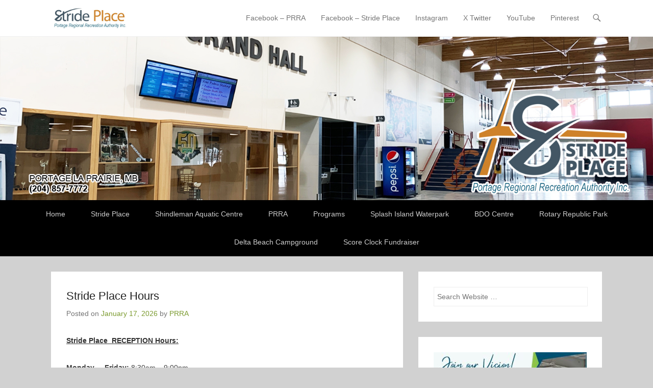

--- FILE ---
content_type: text/html; charset=UTF-8
request_url: https://www.strideplace.ca/hours/
body_size: 13477
content:
<!DOCTYPE html>
<!--[if IE 6]><html id="ie6" lang="en-US">
<![endif]-->
<!--[if IE 7]><html id="ie7" lang="en-US">
<![endif]-->
<!--[if IE 8]><html id="ie8" lang="en-US">
<![endif]-->
<!--[if !(IE 6) | !(IE 7) | !(IE 8)  ]><!--><html lang="en-US">
<!--<![endif]--><head><script data-no-optimize="1">var litespeed_docref=sessionStorage.getItem("litespeed_docref");litespeed_docref&&(Object.defineProperty(document,"referrer",{get:function(){return litespeed_docref}}),sessionStorage.removeItem("litespeed_docref"));</script> <meta charset="UTF-8" /><link rel="profile" href="http://gmpg.org/xfn/11" /><link rel="pingback" href="https://www.strideplace.ca/xmlrpc.php" /><title>Stride Place Hours &#8211; Stride Place &#8211; PRRA</title><meta name='robots' content='max-image-preview:large' /><style>img:is([sizes="auto" i], [sizes^="auto," i]) { contain-intrinsic-size: 3000px 1500px }</style><meta name="viewport" content="width=device-width, initial-scale=1, minimum-scale=1"><link data-optimized="2" rel="stylesheet" href="https://www.strideplace.ca/wp-content/litespeed/css/5cfda218608a7aaf1494ecbeca877271.css?ver=1797c" /><style id='wp-block-library-theme-inline-css' type='text/css'>.wp-block-audio :where(figcaption){color:#555;font-size:13px;text-align:center}.is-dark-theme .wp-block-audio :where(figcaption){color:#ffffffa6}.wp-block-audio{margin:0 0 1em}.wp-block-code{border:1px solid #ccc;border-radius:4px;font-family:Menlo,Consolas,monaco,monospace;padding:.8em 1em}.wp-block-embed :where(figcaption){color:#555;font-size:13px;text-align:center}.is-dark-theme .wp-block-embed :where(figcaption){color:#ffffffa6}.wp-block-embed{margin:0 0 1em}.blocks-gallery-caption{color:#555;font-size:13px;text-align:center}.is-dark-theme .blocks-gallery-caption{color:#ffffffa6}:root :where(.wp-block-image figcaption){color:#555;font-size:13px;text-align:center}.is-dark-theme :root :where(.wp-block-image figcaption){color:#ffffffa6}.wp-block-image{margin:0 0 1em}.wp-block-pullquote{border-bottom:4px solid;border-top:4px solid;color:currentColor;margin-bottom:1.75em}.wp-block-pullquote cite,.wp-block-pullquote footer,.wp-block-pullquote__citation{color:currentColor;font-size:.8125em;font-style:normal;text-transform:uppercase}.wp-block-quote{border-left:.25em solid;margin:0 0 1.75em;padding-left:1em}.wp-block-quote cite,.wp-block-quote footer{color:currentColor;font-size:.8125em;font-style:normal;position:relative}.wp-block-quote:where(.has-text-align-right){border-left:none;border-right:.25em solid;padding-left:0;padding-right:1em}.wp-block-quote:where(.has-text-align-center){border:none;padding-left:0}.wp-block-quote.is-large,.wp-block-quote.is-style-large,.wp-block-quote:where(.is-style-plain){border:none}.wp-block-search .wp-block-search__label{font-weight:700}.wp-block-search__button{border:1px solid #ccc;padding:.375em .625em}:where(.wp-block-group.has-background){padding:1.25em 2.375em}.wp-block-separator.has-css-opacity{opacity:.4}.wp-block-separator{border:none;border-bottom:2px solid;margin-left:auto;margin-right:auto}.wp-block-separator.has-alpha-channel-opacity{opacity:1}.wp-block-separator:not(.is-style-wide):not(.is-style-dots){width:100px}.wp-block-separator.has-background:not(.is-style-dots){border-bottom:none;height:1px}.wp-block-separator.has-background:not(.is-style-wide):not(.is-style-dots){height:2px}.wp-block-table{margin:0 0 1em}.wp-block-table td,.wp-block-table th{word-break:normal}.wp-block-table :where(figcaption){color:#555;font-size:13px;text-align:center}.is-dark-theme .wp-block-table :where(figcaption){color:#ffffffa6}.wp-block-video :where(figcaption){color:#555;font-size:13px;text-align:center}.is-dark-theme .wp-block-video :where(figcaption){color:#ffffffa6}.wp-block-video{margin:0 0 1em}:root :where(.wp-block-template-part.has-background){margin-bottom:0;margin-top:0;padding:1.25em 2.375em}</style><style id='classic-theme-styles-inline-css' type='text/css'>/*! This file is auto-generated */
.wp-block-button__link{color:#fff;background-color:#32373c;border-radius:9999px;box-shadow:none;text-decoration:none;padding:calc(.667em + 2px) calc(1.333em + 2px);font-size:1.125em}.wp-block-file__button{background:#32373c;color:#fff;text-decoration:none}</style><style id='global-styles-inline-css' type='text/css'>:root{--wp--preset--aspect-ratio--square: 1;--wp--preset--aspect-ratio--4-3: 4/3;--wp--preset--aspect-ratio--3-4: 3/4;--wp--preset--aspect-ratio--3-2: 3/2;--wp--preset--aspect-ratio--2-3: 2/3;--wp--preset--aspect-ratio--16-9: 16/9;--wp--preset--aspect-ratio--9-16: 9/16;--wp--preset--color--black: #111111;--wp--preset--color--cyan-bluish-gray: #abb8c3;--wp--preset--color--white: #ffffff;--wp--preset--color--pale-pink: #f78da7;--wp--preset--color--vivid-red: #cf2e2e;--wp--preset--color--luminous-vivid-orange: #ff6900;--wp--preset--color--luminous-vivid-amber: #fcb900;--wp--preset--color--light-green-cyan: #7bdcb5;--wp--preset--color--vivid-green-cyan: #00d084;--wp--preset--color--pale-cyan-blue: #8ed1fc;--wp--preset--color--vivid-cyan-blue: #0693e3;--wp--preset--color--vivid-purple: #9b51e0;--wp--preset--color--gray: #f4f4f4;--wp--preset--color--yellow: #e5ae4a;--wp--preset--color--blue: #21759b;--wp--preset--color--green: #7c9b30;--wp--preset--gradient--vivid-cyan-blue-to-vivid-purple: linear-gradient(135deg,rgba(6,147,227,1) 0%,rgb(155,81,224) 100%);--wp--preset--gradient--light-green-cyan-to-vivid-green-cyan: linear-gradient(135deg,rgb(122,220,180) 0%,rgb(0,208,130) 100%);--wp--preset--gradient--luminous-vivid-amber-to-luminous-vivid-orange: linear-gradient(135deg,rgba(252,185,0,1) 0%,rgba(255,105,0,1) 100%);--wp--preset--gradient--luminous-vivid-orange-to-vivid-red: linear-gradient(135deg,rgba(255,105,0,1) 0%,rgb(207,46,46) 100%);--wp--preset--gradient--very-light-gray-to-cyan-bluish-gray: linear-gradient(135deg,rgb(238,238,238) 0%,rgb(169,184,195) 100%);--wp--preset--gradient--cool-to-warm-spectrum: linear-gradient(135deg,rgb(74,234,220) 0%,rgb(151,120,209) 20%,rgb(207,42,186) 40%,rgb(238,44,130) 60%,rgb(251,105,98) 80%,rgb(254,248,76) 100%);--wp--preset--gradient--blush-light-purple: linear-gradient(135deg,rgb(255,206,236) 0%,rgb(152,150,240) 100%);--wp--preset--gradient--blush-bordeaux: linear-gradient(135deg,rgb(254,205,165) 0%,rgb(254,45,45) 50%,rgb(107,0,62) 100%);--wp--preset--gradient--luminous-dusk: linear-gradient(135deg,rgb(255,203,112) 0%,rgb(199,81,192) 50%,rgb(65,88,208) 100%);--wp--preset--gradient--pale-ocean: linear-gradient(135deg,rgb(255,245,203) 0%,rgb(182,227,212) 50%,rgb(51,167,181) 100%);--wp--preset--gradient--electric-grass: linear-gradient(135deg,rgb(202,248,128) 0%,rgb(113,206,126) 100%);--wp--preset--gradient--midnight: linear-gradient(135deg,rgb(2,3,129) 0%,rgb(40,116,252) 100%);--wp--preset--font-size--small: 14px;--wp--preset--font-size--medium: 20px;--wp--preset--font-size--large: 48px;--wp--preset--font-size--x-large: 42px;--wp--preset--font-size--normal: 17px;--wp--preset--font-size--huge: 64px;--wp--preset--spacing--20: 0.44rem;--wp--preset--spacing--30: 0.67rem;--wp--preset--spacing--40: 1rem;--wp--preset--spacing--50: 1.5rem;--wp--preset--spacing--60: 2.25rem;--wp--preset--spacing--70: 3.38rem;--wp--preset--spacing--80: 5.06rem;--wp--preset--shadow--natural: 6px 6px 9px rgba(0, 0, 0, 0.2);--wp--preset--shadow--deep: 12px 12px 50px rgba(0, 0, 0, 0.4);--wp--preset--shadow--sharp: 6px 6px 0px rgba(0, 0, 0, 0.2);--wp--preset--shadow--outlined: 6px 6px 0px -3px rgba(255, 255, 255, 1), 6px 6px rgba(0, 0, 0, 1);--wp--preset--shadow--crisp: 6px 6px 0px rgba(0, 0, 0, 1);}:where(.is-layout-flex){gap: 0.5em;}:where(.is-layout-grid){gap: 0.5em;}body .is-layout-flex{display: flex;}.is-layout-flex{flex-wrap: wrap;align-items: center;}.is-layout-flex > :is(*, div){margin: 0;}body .is-layout-grid{display: grid;}.is-layout-grid > :is(*, div){margin: 0;}:where(.wp-block-columns.is-layout-flex){gap: 2em;}:where(.wp-block-columns.is-layout-grid){gap: 2em;}:where(.wp-block-post-template.is-layout-flex){gap: 1.25em;}:where(.wp-block-post-template.is-layout-grid){gap: 1.25em;}.has-black-color{color: var(--wp--preset--color--black) !important;}.has-cyan-bluish-gray-color{color: var(--wp--preset--color--cyan-bluish-gray) !important;}.has-white-color{color: var(--wp--preset--color--white) !important;}.has-pale-pink-color{color: var(--wp--preset--color--pale-pink) !important;}.has-vivid-red-color{color: var(--wp--preset--color--vivid-red) !important;}.has-luminous-vivid-orange-color{color: var(--wp--preset--color--luminous-vivid-orange) !important;}.has-luminous-vivid-amber-color{color: var(--wp--preset--color--luminous-vivid-amber) !important;}.has-light-green-cyan-color{color: var(--wp--preset--color--light-green-cyan) !important;}.has-vivid-green-cyan-color{color: var(--wp--preset--color--vivid-green-cyan) !important;}.has-pale-cyan-blue-color{color: var(--wp--preset--color--pale-cyan-blue) !important;}.has-vivid-cyan-blue-color{color: var(--wp--preset--color--vivid-cyan-blue) !important;}.has-vivid-purple-color{color: var(--wp--preset--color--vivid-purple) !important;}.has-black-background-color{background-color: var(--wp--preset--color--black) !important;}.has-cyan-bluish-gray-background-color{background-color: var(--wp--preset--color--cyan-bluish-gray) !important;}.has-white-background-color{background-color: var(--wp--preset--color--white) !important;}.has-pale-pink-background-color{background-color: var(--wp--preset--color--pale-pink) !important;}.has-vivid-red-background-color{background-color: var(--wp--preset--color--vivid-red) !important;}.has-luminous-vivid-orange-background-color{background-color: var(--wp--preset--color--luminous-vivid-orange) !important;}.has-luminous-vivid-amber-background-color{background-color: var(--wp--preset--color--luminous-vivid-amber) !important;}.has-light-green-cyan-background-color{background-color: var(--wp--preset--color--light-green-cyan) !important;}.has-vivid-green-cyan-background-color{background-color: var(--wp--preset--color--vivid-green-cyan) !important;}.has-pale-cyan-blue-background-color{background-color: var(--wp--preset--color--pale-cyan-blue) !important;}.has-vivid-cyan-blue-background-color{background-color: var(--wp--preset--color--vivid-cyan-blue) !important;}.has-vivid-purple-background-color{background-color: var(--wp--preset--color--vivid-purple) !important;}.has-black-border-color{border-color: var(--wp--preset--color--black) !important;}.has-cyan-bluish-gray-border-color{border-color: var(--wp--preset--color--cyan-bluish-gray) !important;}.has-white-border-color{border-color: var(--wp--preset--color--white) !important;}.has-pale-pink-border-color{border-color: var(--wp--preset--color--pale-pink) !important;}.has-vivid-red-border-color{border-color: var(--wp--preset--color--vivid-red) !important;}.has-luminous-vivid-orange-border-color{border-color: var(--wp--preset--color--luminous-vivid-orange) !important;}.has-luminous-vivid-amber-border-color{border-color: var(--wp--preset--color--luminous-vivid-amber) !important;}.has-light-green-cyan-border-color{border-color: var(--wp--preset--color--light-green-cyan) !important;}.has-vivid-green-cyan-border-color{border-color: var(--wp--preset--color--vivid-green-cyan) !important;}.has-pale-cyan-blue-border-color{border-color: var(--wp--preset--color--pale-cyan-blue) !important;}.has-vivid-cyan-blue-border-color{border-color: var(--wp--preset--color--vivid-cyan-blue) !important;}.has-vivid-purple-border-color{border-color: var(--wp--preset--color--vivid-purple) !important;}.has-vivid-cyan-blue-to-vivid-purple-gradient-background{background: var(--wp--preset--gradient--vivid-cyan-blue-to-vivid-purple) !important;}.has-light-green-cyan-to-vivid-green-cyan-gradient-background{background: var(--wp--preset--gradient--light-green-cyan-to-vivid-green-cyan) !important;}.has-luminous-vivid-amber-to-luminous-vivid-orange-gradient-background{background: var(--wp--preset--gradient--luminous-vivid-amber-to-luminous-vivid-orange) !important;}.has-luminous-vivid-orange-to-vivid-red-gradient-background{background: var(--wp--preset--gradient--luminous-vivid-orange-to-vivid-red) !important;}.has-very-light-gray-to-cyan-bluish-gray-gradient-background{background: var(--wp--preset--gradient--very-light-gray-to-cyan-bluish-gray) !important;}.has-cool-to-warm-spectrum-gradient-background{background: var(--wp--preset--gradient--cool-to-warm-spectrum) !important;}.has-blush-light-purple-gradient-background{background: var(--wp--preset--gradient--blush-light-purple) !important;}.has-blush-bordeaux-gradient-background{background: var(--wp--preset--gradient--blush-bordeaux) !important;}.has-luminous-dusk-gradient-background{background: var(--wp--preset--gradient--luminous-dusk) !important;}.has-pale-ocean-gradient-background{background: var(--wp--preset--gradient--pale-ocean) !important;}.has-electric-grass-gradient-background{background: var(--wp--preset--gradient--electric-grass) !important;}.has-midnight-gradient-background{background: var(--wp--preset--gradient--midnight) !important;}.has-small-font-size{font-size: var(--wp--preset--font-size--small) !important;}.has-medium-font-size{font-size: var(--wp--preset--font-size--medium) !important;}.has-large-font-size{font-size: var(--wp--preset--font-size--large) !important;}.has-x-large-font-size{font-size: var(--wp--preset--font-size--x-large) !important;}
:where(.wp-block-post-template.is-layout-flex){gap: 1.25em;}:where(.wp-block-post-template.is-layout-grid){gap: 1.25em;}
:where(.wp-block-columns.is-layout-flex){gap: 2em;}:where(.wp-block-columns.is-layout-grid){gap: 2em;}
:root :where(.wp-block-pullquote){font-size: 1.5em;line-height: 1.6;}</style><style id='admin-bar-inline-css' type='text/css'>/* Hide CanvasJS credits for P404 charts specifically */
    #p404RedirectChart .canvasjs-chart-credit {
        display: none !important;
    }
    
    #p404RedirectChart canvas {
        border-radius: 6px;
    }

    .p404-redirect-adminbar-weekly-title {
        font-weight: bold;
        font-size: 14px;
        color: #fff;
        margin-bottom: 6px;
    }

    #wpadminbar #wp-admin-bar-p404_free_top_button .ab-icon:before {
        content: "\f103";
        color: #dc3545;
        top: 3px;
    }
    
    #wp-admin-bar-p404_free_top_button .ab-item {
        min-width: 80px !important;
        padding: 0px !important;
    }
    
    /* Ensure proper positioning and z-index for P404 dropdown */
    .p404-redirect-adminbar-dropdown-wrap { 
        min-width: 0; 
        padding: 0;
        position: static !important;
    }
    
    #wpadminbar #wp-admin-bar-p404_free_top_button_dropdown {
        position: static !important;
    }
    
    #wpadminbar #wp-admin-bar-p404_free_top_button_dropdown .ab-item {
        padding: 0 !important;
        margin: 0 !important;
    }
    
    .p404-redirect-dropdown-container {
        min-width: 340px;
        padding: 18px 18px 12px 18px;
        background: #23282d !important;
        color: #fff;
        border-radius: 12px;
        box-shadow: 0 8px 32px rgba(0,0,0,0.25);
        margin-top: 10px;
        position: relative !important;
        z-index: 999999 !important;
        display: block !important;
        border: 1px solid #444;
    }
    
    /* Ensure P404 dropdown appears on hover */
    #wpadminbar #wp-admin-bar-p404_free_top_button .p404-redirect-dropdown-container { 
        display: none !important;
    }
    
    #wpadminbar #wp-admin-bar-p404_free_top_button:hover .p404-redirect-dropdown-container { 
        display: block !important;
    }
    
    #wpadminbar #wp-admin-bar-p404_free_top_button:hover #wp-admin-bar-p404_free_top_button_dropdown .p404-redirect-dropdown-container {
        display: block !important;
    }
    
    .p404-redirect-card {
        background: #2c3338;
        border-radius: 8px;
        padding: 18px 18px 12px 18px;
        box-shadow: 0 2px 8px rgba(0,0,0,0.07);
        display: flex;
        flex-direction: column;
        align-items: flex-start;
        border: 1px solid #444;
    }
    
    .p404-redirect-btn {
        display: inline-block;
        background: #dc3545;
        color: #fff !important;
        font-weight: bold;
        padding: 5px 22px;
        border-radius: 8px;
        text-decoration: none;
        font-size: 17px;
        transition: background 0.2s, box-shadow 0.2s;
        margin-top: 8px;
        box-shadow: 0 2px 8px rgba(220,53,69,0.15);
        text-align: center;
        line-height: 1.6;
    }
    
    .p404-redirect-btn:hover {
        background: #c82333;
        color: #fff !important;
        box-shadow: 0 4px 16px rgba(220,53,69,0.25);
    }
    
    /* Prevent conflicts with other admin bar dropdowns */
    #wpadminbar .ab-top-menu > li:hover > .ab-item,
    #wpadminbar .ab-top-menu > li.hover > .ab-item {
        z-index: auto;
    }
    
    #wpadminbar #wp-admin-bar-p404_free_top_button:hover > .ab-item {
        z-index: 999998 !important;
    }</style> <script type="litespeed/javascript" data-src="https://www.strideplace.ca/wp-includes/js/jquery/jquery.min.js" id="jquery-core-js"></script> <script id="wp-i18n-js-after" type="litespeed/javascript">wp.i18n.setLocaleData({'text direction\u0004ltr':['ltr']})</script> <script id="wunderground-widget-js-extra" type="litespeed/javascript">var WuWidget={"apiKey":"3ffab52910ec1a0e","_wpnonce":"4048a58a07","ajaxurl":"https:\/\/www.strideplace.ca\/wp-admin\/admin-ajax.php","is_admin":"","subdomain":"www"}</script> <link rel="https://api.w.org/" href="https://www.strideplace.ca/wp-json/" /><link rel="alternate" title="JSON" type="application/json" href="https://www.strideplace.ca/wp-json/wp/v2/posts/5578" /><link rel="EditURI" type="application/rsd+xml" title="RSD" href="https://www.strideplace.ca/xmlrpc.php?rsd" /><link rel="canonical" href="https://www.strideplace.ca/hours/" /><link rel='shortlink' href='https://www.strideplace.ca/?p=5578' /><link rel="alternate" title="oEmbed (JSON)" type="application/json+oembed" href="https://www.strideplace.ca/wp-json/oembed/1.0/embed?url=https%3A%2F%2Fwww.strideplace.ca%2Fhours%2F" /><link rel="alternate" title="oEmbed (XML)" type="text/xml+oembed" href="https://www.strideplace.ca/wp-json/oembed/1.0/embed?url=https%3A%2F%2Fwww.strideplace.ca%2Fhours%2F&#038;format=xml" /><style id="mystickymenu" type="text/css">#mysticky-nav { width:100%; position: static; height: auto !important; }#mysticky-nav.wrapfixed { position:fixed; left: 0px; margin-top:0px;  z-index: 99990; -webkit-transition: 0.3s; -moz-transition: 0.3s; -o-transition: 0.3s; transition: 0.3s; -ms-filter:"progid:DXImageTransform.Microsoft.Alpha(Opacity=90)"; filter: alpha(opacity=90); opacity:0.9; background-color: #f7f5e7;}#mysticky-nav.wrapfixed .myfixed{ background-color: #f7f5e7; position: relative;top: auto;left: auto;right: auto;}#mysticky-nav .myfixed { margin:0 auto; float:none; border:0px; background:none; max-width:100%; }</style><style type="text/css"></style><style type="text/css"></style><style type="text/css" id="custom-background-css">body.custom-background { background-color: #d1d1d1; }</style><link rel="icon" href="https://www.strideplace.ca/wp-content/uploads/2017/10/prra-icon.png" sizes="32x32" /><link rel="icon" href="https://www.strideplace.ca/wp-content/uploads/2017/10/prra-icon.png" sizes="192x192" /><link rel="apple-touch-icon" href="https://www.strideplace.ca/wp-content/uploads/2017/10/prra-icon.png" /><meta name="msapplication-TileImage" content="https://www.strideplace.ca/wp-content/uploads/2017/10/prra-icon.png" /></head><body class="wp-singular post-template-default single single-post postid-5578 single-format-standard custom-background wp-custom-logo wp-embed-responsive wp-theme-adventurous right-sidebar content-full"><div id="page" class="hfeed site"><header id="masthead"><div id="hgroup-wrap" class="container"><div id="header-left"><div id="secondary-mobile-menu"><a href="#" class="mobile-nav closed"><span class="mobile-menu-bar"></span></a></div><div id="site-logo"><a href="https://www.strideplace.ca/" class="custom-logo-link" rel="home"><img data-lazyloaded="1" src="[data-uri]" width="833" height="224" data-src="https://www.strideplace.ca/wp-content/uploads/cropped-PRRA-LOGO-long-mock-up-5.jpg" class="custom-logo" alt="Stride Place &#8211; PRRA" decoding="async" fetchpriority="high" data-srcset="https://www.strideplace.ca/wp-content/uploads/cropped-PRRA-LOGO-long-mock-up-5.jpg 833w, https://www.strideplace.ca/wp-content/uploads/cropped-PRRA-LOGO-long-mock-up-5-300x81.jpg 300w, https://www.strideplace.ca/wp-content/uploads/cropped-PRRA-LOGO-long-mock-up-5-768x207.jpg 768w" data-sizes="(max-width: 833px) 100vw, 833px" /></a></div><div id="hgroup" class="logo-enable logo-left assistive-text"><p id="site-title">
<a href="https://www.strideplace.ca/" title="Stride Place &#8211; PRRA" rel="home">Stride Place &#8211; PRRA</a></p><p id="site-description"></p></div></div><div id="header-right" class="header-sidebar widget-area"><aside class="widget widget_nav_menu"><div id="header-menu"><nav id="access" class="site-navigation" role="navigation"><h2 class="assistive-text">Primary Menu</h2><div class="assistive-text skip-link"><a href="#content" title="Skip to content">Skip to content</a></div><div class="menu-header-container"><ul class="menu"><li id="menu-item-7216" class="menu-item menu-item-type-custom menu-item-object-custom menu-item-7216"><a target="_blank" href="https://www.facebook.com/PortageRegionalRecreationAuthority">Facebook &#8211; PRRA</a></li><li id="menu-item-7217" class="menu-item menu-item-type-custom menu-item-object-custom menu-item-7217"><a target="_blank" href="https://www.facebook.com/StridePlace">Facebook &#8211; Stride Place</a></li><li id="menu-item-7218" class="menu-item menu-item-type-custom menu-item-object-custom menu-item-7218"><a target="_blank" href="https://www.instagram.com/stride_place/">Instagram</a></li><li id="menu-item-7219" class="menu-item menu-item-type-custom menu-item-object-custom menu-item-7219"><a target="_blank" href="https://x.com/strideplace">X Twitter</a></li><li id="menu-item-7220" class="menu-item menu-item-type-custom menu-item-object-custom menu-item-7220"><a target="_blank" href="https://www.youtube.com/channel/UCNl4Nsu25hRHVN9JB4NoD6w">YouTube</a></li><li id="menu-item-7221" class="menu-item menu-item-type-custom menu-item-object-custom menu-item-7221"><a target="_blank" href="https://ca.pinterest.com/strideplace/">Pinterest</a></li></ul></div></nav></div></aside><aside class="widget widget_search" id="header-search-widget">
<span id="header-search" href="#"></span><div class="header-search-wrap displaynone"><form method="get" class="searchform" action="https://www.strideplace.ca/" role="search">
<label for="s" class="assistive-text">Search</label>
<input type="text" class="field" name="s" value="" id="s" placeholder="Search Website …" />
<input type="submit" class="submit" name="submit" id="searchsubmit" value="Search" /></form></div></aside><div id="header-mobile-menu"><a href="#" class="mobile-nav closed"><span class="mobile-menu-bar"></span></a></div></div></div></header><div id="main-wrapper"><div id="header-featured-image"><img data-lazyloaded="1" src="[data-uri]" width="1600" height="400" id="main-feat-img" alt="Welcome to Stride Place online" data-src="https://www.strideplace.ca/wp-content/uploads/Stride_banner_Website2.jpg" /></div><div id="secondary-menu"><nav id="access-secondary" class="site-navigation" role="navigation"><h2 class="assistive-text">Secondary Menu</h2><div class="menu-secondary-container"><ul class="menu"><li id="menu-item-57" class="menu-item menu-item-type-custom menu-item-object-custom menu-item-home menu-item-57"><a href="http://www.strideplace.ca">Home</a></li><li id="menu-item-91" class="menu-item menu-item-type-post_type menu-item-object-page menu-item-has-children menu-item-91"><a href="https://www.strideplace.ca/stride-place/">Stride Place</a><ul class="sub-menu"><li id="menu-item-3485" class="menu-item menu-item-type-post_type menu-item-object-page menu-item-3485"><a href="https://www.strideplace.ca/shindleman-aquatic-centre/">Aquatic Centre</a></li><li id="menu-item-104" class="menu-item menu-item-type-post_type menu-item-object-page menu-item-104"><a href="https://www.strideplace.ca/viterra-fitness-centre/">Fitness Centre</a></li><li id="menu-item-94" class="menu-item menu-item-type-post_type menu-item-object-page menu-item-94"><a href="https://www.strideplace.ca/homestead-co-op-walking-track/">Walking Track</a></li><li id="menu-item-92" class="menu-item menu-item-type-post_type menu-item-object-page menu-item-92"><a href="https://www.strideplace.ca/arenas/">Arenas</a></li><li id="menu-item-93" class="menu-item menu-item-type-post_type menu-item-object-page menu-item-93"><a href="https://www.strideplace.ca/meeting-rooms/">Meeting Rooms</a></li><li id="menu-item-7281" class="menu-item menu-item-type-post_type menu-item-object-page menu-item-7281"><a href="https://www.strideplace.ca/schedules/">Schedules</a></li><li id="menu-item-227" class="menu-item menu-item-type-taxonomy menu-item-object-category menu-item-227"><a href="https://www.strideplace.ca/category/events/">Upcoming Events</a></li><li id="menu-item-96" class="menu-item menu-item-type-custom menu-item-object-custom menu-item-96"><a target="_blank" href="https://www.facebook.com/ChampsCornerFood">Champs Corner Canteen</a></li><li id="menu-item-98" class="menu-item menu-item-type-post_type menu-item-object-page menu-item-98"><a href="https://www.strideplace.ca/keystone-skate-shop/">Keystone Skate Shop</a></li><li id="menu-item-99" class="menu-item menu-item-type-custom menu-item-object-custom menu-item-99"><a target="_blank" href="http://www.portageterriers.com">Portage Terriers</a></li><li id="menu-item-100" class="menu-item menu-item-type-custom menu-item-object-custom menu-item-100"><a href="http://www.strideplace.ca/arenas/">Stride Credit Union Arena</a></li><li id="menu-item-101" class="menu-item menu-item-type-custom menu-item-object-custom menu-item-101"><a href="http://www.strideplace.ca/arenas/#arena2">Portage Mutual Arena</a></li></ul></li><li id="menu-item-102" class="menu-item menu-item-type-post_type menu-item-object-page menu-item-102"><a href="https://www.strideplace.ca/shindleman-aquatic-centre/">Shindleman Aquatic Centre</a></li><li id="menu-item-58" class="menu-item menu-item-type-post_type menu-item-object-page menu-item-has-children menu-item-58"><a href="https://www.strideplace.ca/about/">PRRA</a><ul class="sub-menu"><li id="menu-item-59" class="menu-item menu-item-type-custom menu-item-object-custom menu-item-59"><a href="http://strideplace.ca/about/#about">About Us</a></li><li id="menu-item-60" class="menu-item menu-item-type-custom menu-item-object-custom menu-item-60"><a href="http://strideplace.ca/about/#contact">Contact Us</a></li><li id="menu-item-1291" class="menu-item menu-item-type-post_type menu-item-object-page menu-item-1291"><a href="https://www.strideplace.ca/schedules/">Schedules</a></li><li id="menu-item-61" class="menu-item menu-item-type-custom menu-item-object-custom menu-item-61"><a href="http://strideplace.ca/about/#hours">Hours of Operation</a></li><li id="menu-item-62" class="menu-item menu-item-type-post_type menu-item-object-page menu-item-62"><a href="https://www.strideplace.ca/prra-memberships/">Memberships</a></li><li id="menu-item-63" class="menu-item menu-item-type-post_type menu-item-object-page menu-item-63"><a href="https://www.strideplace.ca/prra-job-opportunities/">Job Opportunities</a></li><li id="menu-item-852" class="menu-item menu-item-type-post_type menu-item-object-page menu-item-852"><a href="https://www.strideplace.ca/prra-large-stage/">Large Stage Rental</a></li><li id="menu-item-7280" class="menu-item menu-item-type-post_type menu-item-object-page menu-item-7280"><a href="https://www.strideplace.ca/kayaks/">PRRA Kayak Rentals</a></li><li id="menu-item-7211" class="menu-item menu-item-type-post_type menu-item-object-page menu-item-7211"><a href="https://www.strideplace.ca/financial-statements/">Financial Statements</a></li><li id="menu-item-115" class="menu-item menu-item-type-post_type menu-item-object-page menu-item-has-children menu-item-115"><a href="https://www.strideplace.ca/local-recreation-links/">Local Recreation Links</a><ul class="sub-menu"><li id="menu-item-1164" class="menu-item menu-item-type-post_type menu-item-object-page menu-item-1164"><a href="https://www.strideplace.ca/local-minor-sports-groups/">Local Minor Sports Groups</a></li><li id="menu-item-117" class="menu-item menu-item-type-post_type menu-item-object-page menu-item-117"><a href="https://www.strideplace.ca/dog-park/">Portage Dog Park</a></li><li id="menu-item-118" class="menu-item menu-item-type-custom menu-item-object-custom menu-item-118"><a target="_blank" href="http://portagecurlingclub.com/">Portage Curling Club</a></li><li id="menu-item-119" class="menu-item menu-item-type-post_type menu-item-object-page menu-item-119"><a href="https://www.strideplace.ca/disc-golf/">Portage Rotary Disc Golf</a></li><li id="menu-item-120" class="menu-item menu-item-type-post_type menu-item-object-page menu-item-120"><a href="https://www.strideplace.ca/portage-parks/">Portage Parks</a></li><li id="menu-item-945" class="menu-item menu-item-type-post_type menu-item-object-page menu-item-945"><a href="https://www.strideplace.ca/walking-path/">Portage Walking Paths</a></li><li id="menu-item-121" class="menu-item menu-item-type-custom menu-item-object-custom menu-item-121"><a target="_blank" href="https://islandontheprairies.ca/">Portage Tourism</a></li></ul></li></ul></li><li id="menu-item-106" class="menu-item menu-item-type-custom menu-item-object-custom menu-item-has-children menu-item-106"><a href="#">Programs</a><ul class="sub-menu"><li id="menu-item-109" class="menu-item menu-item-type-custom menu-item-object-custom menu-item-109"><a target="_blank" href="http://ca.apm.activecommunities.com/strideplace/">Register Online</a></li><li id="menu-item-113" class="menu-item menu-item-type-post_type menu-item-object-page menu-item-113"><a href="https://www.strideplace.ca/swimming-lessons/">Swimming Lessons</a></li><li id="menu-item-112" class="menu-item menu-item-type-post_type menu-item-object-page menu-item-112"><a href="https://www.strideplace.ca/prra-day-camps/">PRRA Day Camps</a></li><li id="menu-item-111" class="menu-item menu-item-type-post_type menu-item-object-page menu-item-111"><a href="https://www.strideplace.ca/leadership-courses/">Leadership Courses</a></li></ul></li><li id="menu-item-103" class="menu-item menu-item-type-custom menu-item-object-custom menu-item-103"><a target="_blank" href="http://www.splashisland.ca">Splash Island Waterpark</a></li><li id="menu-item-1997" class="menu-item menu-item-type-post_type menu-item-object-page menu-item-1997"><a href="https://www.strideplace.ca/bdo-centre/">BDO Centre</a></li><li id="menu-item-105" class="menu-item menu-item-type-post_type menu-item-object-page menu-item-105"><a href="https://www.strideplace.ca/rotary-republic-of-manitobah-park/">Rotary Republic Park</a></li><li id="menu-item-844" class="menu-item menu-item-type-custom menu-item-object-custom menu-item-844"><a target="_blank" href="https://deltabeachcampground.ca">Delta Beach Campground</a></li><li id="menu-item-7650" class="menu-item menu-item-type-post_type menu-item-object-page menu-item-7650"><a href="https://www.strideplace.ca/score-clock/">Score Clock Fundraiser</a></li></ul></div></nav></div><div id="main"><div id="content-sidebar" class="container"><div id="primary" class="content-area"><div id="content" class="site-content" role="main"><nav role="navigation" id="nav-above" class="site-navigation post-navigation"><h3 class="assistive-text">Post navigation</h3><div class="nav-previous"><a href="https://www.strideplace.ca/walk-for-courage/" rel="prev"><span class="meta-nav">&larr;</span> PRRA TEAM &#8211; CPCS Walk for Courage Relay</a></div></nav><article id="post-5578" class="post-5578 post type-post status-publish format-standard hentry category-news"><div class="entry-container"><header class="entry-header"><h1 class="entry-title">Stride Place Hours</h1><div class="entry-meta">
<span class="on-date">Posted on <a href="https://www.strideplace.ca/hours/" title="10:00 am" rel="bookmark"><time class="entry-date" datetime="2026-01-17T10:00:47-05:00">January 17, 2026</time></a></span><span class="by-author"> by <span class="author vcard"><a class="url fn n" href="https://www.strideplace.ca/author/marketing/" title="View all posts by PRRA" rel="author">PRRA</a></span></span></div></header><div class="entry-content"><p><strong><span style="color: #333333;"><span style="text-decoration: underline;">Stride Place  RECEPTION Hours:</span></span></strong></p><p><strong>Monday &#8211;  Friday:</strong> 8:30am &#8211; 9:00pm<br />
<strong>Saturday:</strong> 11:00am &#8211; 6:00pm<br />
<strong>Sunday:</strong> 11:00am &#8211; 5:00pm</p><p><strong><span style="text-decoration: underline;">Stride Place FACILITY Hours:</span></strong></p><p><strong>Monday &#8211; Sunday</strong>: 5:35am &#8211; 11:30pm</p><p><span style="color: #800000;"><strong>February 16, 2026: Special Public Swim Time 1:30-5pm </strong></span><br />
<em>(Louis Riel Day)</em> Admin Office Closed; Facility &amp; Fitness Centre: Regular Hours &amp; Reception: 11am-7pm</p></div><footer class="entry-meta">
<span class="in-category">Posted in <a href="https://www.strideplace.ca/category/news/" rel="category tag">News</a></span></footer></div></article><nav role="navigation" id="nav-below" class="site-navigation post-navigation"><h3 class="assistive-text">Post navigation</h3><div class="nav-previous"><a href="https://www.strideplace.ca/walk-for-courage/" rel="prev"><span class="meta-nav">&larr;</span> PRRA TEAM &#8211; CPCS Walk for Courage Relay</a></div></nav></div></div><div id="secondary" class="widget-area" role="complementary"><aside id="search-2" class="widget widget_search"><form method="get" class="searchform" action="https://www.strideplace.ca/" role="search">
<label for="s" class="assistive-text">Search</label>
<input type="text" class="field" name="s" value="" id="s" placeholder="Search Website …" />
<input type="submit" class="submit" name="submit" id="searchsubmit" value="Search" /></form></aside><aside id="media_image-3" class="widget widget_media_image"><a href="https://www.strideplace.ca/score-clock"><img data-lazyloaded="1" src="[data-uri]" width="300" height="232" data-src="https://www.strideplace.ca/wp-content/uploads/Multi-Media-Score-Clock-poster-Facebook-11-x-8.5-in-300x232.jpg" class="image wp-image-7605  attachment-medium size-medium" alt="" style="max-width: 100%; height: auto;" decoding="async" loading="lazy" data-srcset="https://www.strideplace.ca/wp-content/uploads/Multi-Media-Score-Clock-poster-Facebook-11-x-8.5-in-300x232.jpg 300w, https://www.strideplace.ca/wp-content/uploads/Multi-Media-Score-Clock-poster-Facebook-11-x-8.5-in-1024x791.jpg 1024w, https://www.strideplace.ca/wp-content/uploads/Multi-Media-Score-Clock-poster-Facebook-11-x-8.5-in-768x593.jpg 768w, https://www.strideplace.ca/wp-content/uploads/Multi-Media-Score-Clock-poster-Facebook-11-x-8.5-in-1536x1187.jpg 1536w, https://www.strideplace.ca/wp-content/uploads/Multi-Media-Score-Clock-poster-Facebook-11-x-8.5-in.jpg 2000w" data-sizes="auto, (max-width: 300px) 100vw, 300px" /></a></aside><aside id="nav_menu-3" class="widget widget_nav_menu"><h3 class="widget-title">Quick Links</h3><div class="menu-quick-links-container"><ul id="menu-quick-links" class="menu"><li id="menu-item-1028" class="menu-item menu-item-type-custom menu-item-object-custom menu-item-1028"><a target="_blank" href="http://ca.apm.activecommunities.com/strideplace/">Register &#038; Purchase Online</a></li><li id="menu-item-1133" class="menu-item menu-item-type-custom menu-item-object-custom menu-item-1133"><a href="https://www.strideplace.ca/swimming-lessons/">Swimming Lessons</a></li><li id="menu-item-124" class="menu-item menu-item-type-post_type menu-item-object-page menu-item-124"><a href="https://www.strideplace.ca/schedules/">Schedules</a></li><li id="menu-item-1104" class="menu-item menu-item-type-custom menu-item-object-custom menu-item-1104"><a target="_blank" href="https://anc.ca.apm.activecommunities.com/strideplace/reservation/landing/maplist/map/1">Delta Beach Campground Reservations</a></li><li id="menu-item-228" class="menu-item menu-item-type-taxonomy menu-item-object-category menu-item-228"><a href="https://www.strideplace.ca/category/events/">Upcoming Events</a></li><li id="menu-item-126" class="menu-item menu-item-type-custom menu-item-object-custom menu-item-126"><a href="http://www.strideplace.ca/about/">General Information: Hours &#038; Contacts</a></li><li id="menu-item-6412" class="menu-item menu-item-type-custom menu-item-object-custom menu-item-6412"><a href="http://www.livebarn.com">LiveBarn</a></li><li id="menu-item-5596" class="menu-item menu-item-type-custom menu-item-object-custom menu-item-5596"><a target="_blank" href="https://tickets.portageterriers.com/">Portage Terriers Tickets</a></li><li id="menu-item-1161" class="menu-item menu-item-type-post_type menu-item-object-page menu-item-1161"><a href="https://www.strideplace.ca/local-minor-sports-groups/">Local Minor Sports Groups</a></li><li id="menu-item-4781" class="menu-item menu-item-type-custom menu-item-object-custom menu-item-4781"><a href="https://www.facebook.com/PortageFarmersMarket">Portage Farmers Market Facebook Page</a></li></ul></div></aside><aside id="recent-posts-2" class="widget widget_recent_entries"><h3 class="widget-title">Latest Information</h3><ul><li>
<a href="https://www.strideplace.ca/hours/" aria-current="page">Stride Place Hours</a></li><li>
<a href="https://www.strideplace.ca/walk-for-courage/">PRRA TEAM &#8211; CPCS Walk for Courage Relay</a></li><li>
<a href="https://www.strideplace.ca/walking-track/">Walking Track Interuption</a></li><li>
<a href="https://www.strideplace.ca/day-camps/">Spring 2026 Day Camps</a></li><li>
<a href="https://www.strideplace.ca/prra-aquafit-classes/">PRRA Aquafit Classes</a></li><li>
<a href="https://www.strideplace.ca/upcoming-leadership-course/">Upcoming Leadership Courses</a></li><li>
<a href="https://www.strideplace.ca/family-swim/">Family Swim Time</a></li><li>
<a href="https://www.strideplace.ca/prra-free-public-skate/">PRRA Free Public Skate</a></li><li>
<a href="https://www.strideplace.ca/stride-place-a-place-for-you/">Stride Place, A Place for You</a></li><li>
<a href="https://www.strideplace.ca/title-sponsorship/">NEW Title Sponsorship &#8211; SIMPLOT</a></li></ul></aside><aside id="nav_menu-4" class="widget widget_nav_menu"><h3 class="widget-title">Social Media</h3><div class="menu-social-media-container"><ul id="menu-social-media-1" class="menu"><li class="menu-item menu-item-type-custom menu-item-object-custom menu-item-7216"><a target="_blank" href="https://www.facebook.com/PortageRegionalRecreationAuthority">Facebook &#8211; PRRA</a></li><li class="menu-item menu-item-type-custom menu-item-object-custom menu-item-7217"><a target="_blank" href="https://www.facebook.com/StridePlace">Facebook &#8211; Stride Place</a></li><li class="menu-item menu-item-type-custom menu-item-object-custom menu-item-7218"><a target="_blank" href="https://www.instagram.com/stride_place/">Instagram</a></li><li class="menu-item menu-item-type-custom menu-item-object-custom menu-item-7219"><a target="_blank" href="https://x.com/strideplace">X Twitter</a></li><li class="menu-item menu-item-type-custom menu-item-object-custom menu-item-7220"><a target="_blank" href="https://www.youtube.com/channel/UCNl4Nsu25hRHVN9JB4NoD6w">YouTube</a></li><li class="menu-item menu-item-type-custom menu-item-object-custom menu-item-7221"><a target="_blank" href="https://ca.pinterest.com/strideplace/">Pinterest</a></li></ul></div></aside><aside id="media_image-2" class="widget widget_media_image"><a href="https://www.livebarn.com"><img data-lazyloaded="1" src="[data-uri]" width="864" height="602" data-src="https://www.strideplace.ca/wp-content/uploads/live-barn.png" class="image wp-image-7651  attachment-full size-full" alt="" style="max-width: 100%; height: auto;" decoding="async" loading="lazy" data-srcset="https://www.strideplace.ca/wp-content/uploads/live-barn.png 864w, https://www.strideplace.ca/wp-content/uploads/live-barn-300x209.png 300w, https://www.strideplace.ca/wp-content/uploads/live-barn-768x535.png 768w" data-sizes="auto, (max-width: 864px) 100vw, 864px" /></a></aside></div></div></div></div><footer id="colophon" role="contentinfo"><div id="footer-sidebar"><div id="supplementary" class="one container"><div id="first" class="widget-area" role="complementary"><aside id="widget_adventurous_social_widget-3" class="widget widget_widget_adventurous_social_widget"><ul class="social-profile"><li class="facebook"><a href="https://www.facebook.com/PortageRegionalRecreationAuthority" title="Facebook" target="_blank">Facebook</a></li><li class="twitter"><a href="https://twitter.com/strideplace" title="Twitter" target="_blank">Twitter</a></li><li class="google-plus"><a href="https://g.co/kgs/mBii74m" title="Google+" target="_blank">Google+</a></li><li class="pinterest"><a href="https://www.pinterest.ca/strideplace/" title="Pinterest" target="_blank">Pinterest</a></li><li class="you-tube"><a href="https://www.youtube.com/channel/UCNl4Nsu25hRHVN9JB4NoD6w" title="YouTube" target="_blank">YouTube</a></li><li class="instagram"><a href="https://www.instagram.com/stride_place/" title="Instagram" target="_blank">Instagram</a></li><li class="email"><a href="mailto:info@prra.ca" title="Email" target="_blank">Email</a></li></ul></aside></div></div></div><div id="site-generator"><div class="site-info container"><div class="copyright">Copyright &copy; 2017&nbsp;<a href="http://strideplace.ca/" title="Stride Place" ><span>Stride Place</span></a>&nbsp;All Rights Reserved.</div><div class="powered">Adventurous Theme by&nbsp;<a href="https://catchthemes.com" target="_blank" title="Catch Themes"><span>Catch Themes</span></a></div></div></div></footer>
<a href="#masthead" id="scrollup"></a></div> <script type="speculationrules">{"prefetch":[{"source":"document","where":{"and":[{"href_matches":"\/*"},{"not":{"href_matches":["\/wp-*.php","\/wp-admin\/*","\/wp-content\/uploads\/*","\/wp-content\/*","\/wp-content\/plugins\/*","\/wp-content\/themes\/adventurous\/*","\/*\\?(.+)"]}},{"not":{"selector_matches":"a[rel~=\"nofollow\"]"}},{"not":{"selector_matches":".no-prefetch, .no-prefetch a"}}]},"eagerness":"conservative"}]}</script> <script id="welcomebar-frontjs-js-extra" type="litespeed/javascript">var welcomebar_frontjs={"ajaxurl":"https:\/\/www.strideplace.ca\/wp-admin\/admin-ajax.php","days":"Days","hours":"Hours","minutes":"Minutes","seconds":"Seconds","ajax_nonce":"a9236d37a7"}</script> <script id="mystickymenu-js-extra" type="litespeed/javascript">var option={"mystickyClass":".navbar","activationHeight":"0","disableWidth":"0","disableLargeWidth":"0","adminBar":"false","device_desktop":"1","device_mobile":"1","mystickyTransition":"fade","mysticky_disable_down":"false"}</script> <script data-no-optimize="1">window.lazyLoadOptions=Object.assign({},{threshold:300},window.lazyLoadOptions||{});!function(t,e){"object"==typeof exports&&"undefined"!=typeof module?module.exports=e():"function"==typeof define&&define.amd?define(e):(t="undefined"!=typeof globalThis?globalThis:t||self).LazyLoad=e()}(this,function(){"use strict";function e(){return(e=Object.assign||function(t){for(var e=1;e<arguments.length;e++){var n,a=arguments[e];for(n in a)Object.prototype.hasOwnProperty.call(a,n)&&(t[n]=a[n])}return t}).apply(this,arguments)}function o(t){return e({},at,t)}function l(t,e){return t.getAttribute(gt+e)}function c(t){return l(t,vt)}function s(t,e){return function(t,e,n){e=gt+e;null!==n?t.setAttribute(e,n):t.removeAttribute(e)}(t,vt,e)}function i(t){return s(t,null),0}function r(t){return null===c(t)}function u(t){return c(t)===_t}function d(t,e,n,a){t&&(void 0===a?void 0===n?t(e):t(e,n):t(e,n,a))}function f(t,e){et?t.classList.add(e):t.className+=(t.className?" ":"")+e}function _(t,e){et?t.classList.remove(e):t.className=t.className.replace(new RegExp("(^|\\s+)"+e+"(\\s+|$)")," ").replace(/^\s+/,"").replace(/\s+$/,"")}function g(t){return t.llTempImage}function v(t,e){!e||(e=e._observer)&&e.unobserve(t)}function b(t,e){t&&(t.loadingCount+=e)}function p(t,e){t&&(t.toLoadCount=e)}function n(t){for(var e,n=[],a=0;e=t.children[a];a+=1)"SOURCE"===e.tagName&&n.push(e);return n}function h(t,e){(t=t.parentNode)&&"PICTURE"===t.tagName&&n(t).forEach(e)}function a(t,e){n(t).forEach(e)}function m(t){return!!t[lt]}function E(t){return t[lt]}function I(t){return delete t[lt]}function y(e,t){var n;m(e)||(n={},t.forEach(function(t){n[t]=e.getAttribute(t)}),e[lt]=n)}function L(a,t){var o;m(a)&&(o=E(a),t.forEach(function(t){var e,n;e=a,(t=o[n=t])?e.setAttribute(n,t):e.removeAttribute(n)}))}function k(t,e,n){f(t,e.class_loading),s(t,st),n&&(b(n,1),d(e.callback_loading,t,n))}function A(t,e,n){n&&t.setAttribute(e,n)}function O(t,e){A(t,rt,l(t,e.data_sizes)),A(t,it,l(t,e.data_srcset)),A(t,ot,l(t,e.data_src))}function w(t,e,n){var a=l(t,e.data_bg_multi),o=l(t,e.data_bg_multi_hidpi);(a=nt&&o?o:a)&&(t.style.backgroundImage=a,n=n,f(t=t,(e=e).class_applied),s(t,dt),n&&(e.unobserve_completed&&v(t,e),d(e.callback_applied,t,n)))}function x(t,e){!e||0<e.loadingCount||0<e.toLoadCount||d(t.callback_finish,e)}function M(t,e,n){t.addEventListener(e,n),t.llEvLisnrs[e]=n}function N(t){return!!t.llEvLisnrs}function z(t){if(N(t)){var e,n,a=t.llEvLisnrs;for(e in a){var o=a[e];n=e,o=o,t.removeEventListener(n,o)}delete t.llEvLisnrs}}function C(t,e,n){var a;delete t.llTempImage,b(n,-1),(a=n)&&--a.toLoadCount,_(t,e.class_loading),e.unobserve_completed&&v(t,n)}function R(i,r,c){var l=g(i)||i;N(l)||function(t,e,n){N(t)||(t.llEvLisnrs={});var a="VIDEO"===t.tagName?"loadeddata":"load";M(t,a,e),M(t,"error",n)}(l,function(t){var e,n,a,o;n=r,a=c,o=u(e=i),C(e,n,a),f(e,n.class_loaded),s(e,ut),d(n.callback_loaded,e,a),o||x(n,a),z(l)},function(t){var e,n,a,o;n=r,a=c,o=u(e=i),C(e,n,a),f(e,n.class_error),s(e,ft),d(n.callback_error,e,a),o||x(n,a),z(l)})}function T(t,e,n){var a,o,i,r,c;t.llTempImage=document.createElement("IMG"),R(t,e,n),m(c=t)||(c[lt]={backgroundImage:c.style.backgroundImage}),i=n,r=l(a=t,(o=e).data_bg),c=l(a,o.data_bg_hidpi),(r=nt&&c?c:r)&&(a.style.backgroundImage='url("'.concat(r,'")'),g(a).setAttribute(ot,r),k(a,o,i)),w(t,e,n)}function G(t,e,n){var a;R(t,e,n),a=e,e=n,(t=Et[(n=t).tagName])&&(t(n,a),k(n,a,e))}function D(t,e,n){var a;a=t,(-1<It.indexOf(a.tagName)?G:T)(t,e,n)}function S(t,e,n){var a;t.setAttribute("loading","lazy"),R(t,e,n),a=e,(e=Et[(n=t).tagName])&&e(n,a),s(t,_t)}function V(t){t.removeAttribute(ot),t.removeAttribute(it),t.removeAttribute(rt)}function j(t){h(t,function(t){L(t,mt)}),L(t,mt)}function F(t){var e;(e=yt[t.tagName])?e(t):m(e=t)&&(t=E(e),e.style.backgroundImage=t.backgroundImage)}function P(t,e){var n;F(t),n=e,r(e=t)||u(e)||(_(e,n.class_entered),_(e,n.class_exited),_(e,n.class_applied),_(e,n.class_loading),_(e,n.class_loaded),_(e,n.class_error)),i(t),I(t)}function U(t,e,n,a){var o;n.cancel_on_exit&&(c(t)!==st||"IMG"===t.tagName&&(z(t),h(o=t,function(t){V(t)}),V(o),j(t),_(t,n.class_loading),b(a,-1),i(t),d(n.callback_cancel,t,e,a)))}function $(t,e,n,a){var o,i,r=(i=t,0<=bt.indexOf(c(i)));s(t,"entered"),f(t,n.class_entered),_(t,n.class_exited),o=t,i=a,n.unobserve_entered&&v(o,i),d(n.callback_enter,t,e,a),r||D(t,n,a)}function q(t){return t.use_native&&"loading"in HTMLImageElement.prototype}function H(t,o,i){t.forEach(function(t){return(a=t).isIntersecting||0<a.intersectionRatio?$(t.target,t,o,i):(e=t.target,n=t,a=o,t=i,void(r(e)||(f(e,a.class_exited),U(e,n,a,t),d(a.callback_exit,e,n,t))));var e,n,a})}function B(e,n){var t;tt&&!q(e)&&(n._observer=new IntersectionObserver(function(t){H(t,e,n)},{root:(t=e).container===document?null:t.container,rootMargin:t.thresholds||t.threshold+"px"}))}function J(t){return Array.prototype.slice.call(t)}function K(t){return t.container.querySelectorAll(t.elements_selector)}function Q(t){return c(t)===ft}function W(t,e){return e=t||K(e),J(e).filter(r)}function X(e,t){var n;(n=K(e),J(n).filter(Q)).forEach(function(t){_(t,e.class_error),i(t)}),t.update()}function t(t,e){var n,a,t=o(t);this._settings=t,this.loadingCount=0,B(t,this),n=t,a=this,Y&&window.addEventListener("online",function(){X(n,a)}),this.update(e)}var Y="undefined"!=typeof window,Z=Y&&!("onscroll"in window)||"undefined"!=typeof navigator&&/(gle|ing|ro)bot|crawl|spider/i.test(navigator.userAgent),tt=Y&&"IntersectionObserver"in window,et=Y&&"classList"in document.createElement("p"),nt=Y&&1<window.devicePixelRatio,at={elements_selector:".lazy",container:Z||Y?document:null,threshold:300,thresholds:null,data_src:"src",data_srcset:"srcset",data_sizes:"sizes",data_bg:"bg",data_bg_hidpi:"bg-hidpi",data_bg_multi:"bg-multi",data_bg_multi_hidpi:"bg-multi-hidpi",data_poster:"poster",class_applied:"applied",class_loading:"litespeed-loading",class_loaded:"litespeed-loaded",class_error:"error",class_entered:"entered",class_exited:"exited",unobserve_completed:!0,unobserve_entered:!1,cancel_on_exit:!0,callback_enter:null,callback_exit:null,callback_applied:null,callback_loading:null,callback_loaded:null,callback_error:null,callback_finish:null,callback_cancel:null,use_native:!1},ot="src",it="srcset",rt="sizes",ct="poster",lt="llOriginalAttrs",st="loading",ut="loaded",dt="applied",ft="error",_t="native",gt="data-",vt="ll-status",bt=[st,ut,dt,ft],pt=[ot],ht=[ot,ct],mt=[ot,it,rt],Et={IMG:function(t,e){h(t,function(t){y(t,mt),O(t,e)}),y(t,mt),O(t,e)},IFRAME:function(t,e){y(t,pt),A(t,ot,l(t,e.data_src))},VIDEO:function(t,e){a(t,function(t){y(t,pt),A(t,ot,l(t,e.data_src))}),y(t,ht),A(t,ct,l(t,e.data_poster)),A(t,ot,l(t,e.data_src)),t.load()}},It=["IMG","IFRAME","VIDEO"],yt={IMG:j,IFRAME:function(t){L(t,pt)},VIDEO:function(t){a(t,function(t){L(t,pt)}),L(t,ht),t.load()}},Lt=["IMG","IFRAME","VIDEO"];return t.prototype={update:function(t){var e,n,a,o=this._settings,i=W(t,o);{if(p(this,i.length),!Z&&tt)return q(o)?(e=o,n=this,i.forEach(function(t){-1!==Lt.indexOf(t.tagName)&&S(t,e,n)}),void p(n,0)):(t=this._observer,o=i,t.disconnect(),a=t,void o.forEach(function(t){a.observe(t)}));this.loadAll(i)}},destroy:function(){this._observer&&this._observer.disconnect(),K(this._settings).forEach(function(t){I(t)}),delete this._observer,delete this._settings,delete this.loadingCount,delete this.toLoadCount},loadAll:function(t){var e=this,n=this._settings;W(t,n).forEach(function(t){v(t,e),D(t,n,e)})},restoreAll:function(){var e=this._settings;K(e).forEach(function(t){P(t,e)})}},t.load=function(t,e){e=o(e);D(t,e)},t.resetStatus=function(t){i(t)},t}),function(t,e){"use strict";function n(){e.body.classList.add("litespeed_lazyloaded")}function a(){console.log("[LiteSpeed] Start Lazy Load"),o=new LazyLoad(Object.assign({},t.lazyLoadOptions||{},{elements_selector:"[data-lazyloaded]",callback_finish:n})),i=function(){o.update()},t.MutationObserver&&new MutationObserver(i).observe(e.documentElement,{childList:!0,subtree:!0,attributes:!0})}var o,i;t.addEventListener?t.addEventListener("load",a,!1):t.attachEvent("onload",a)}(window,document);</script><script data-no-optimize="1">window.litespeed_ui_events=window.litespeed_ui_events||["mouseover","click","keydown","wheel","touchmove","touchstart"];var urlCreator=window.URL||window.webkitURL;function litespeed_load_delayed_js_force(){console.log("[LiteSpeed] Start Load JS Delayed"),litespeed_ui_events.forEach(e=>{window.removeEventListener(e,litespeed_load_delayed_js_force,{passive:!0})}),document.querySelectorAll("iframe[data-litespeed-src]").forEach(e=>{e.setAttribute("src",e.getAttribute("data-litespeed-src"))}),"loading"==document.readyState?window.addEventListener("DOMContentLoaded",litespeed_load_delayed_js):litespeed_load_delayed_js()}litespeed_ui_events.forEach(e=>{window.addEventListener(e,litespeed_load_delayed_js_force,{passive:!0})});async function litespeed_load_delayed_js(){let t=[];for(var d in document.querySelectorAll('script[type="litespeed/javascript"]').forEach(e=>{t.push(e)}),t)await new Promise(e=>litespeed_load_one(t[d],e));document.dispatchEvent(new Event("DOMContentLiteSpeedLoaded")),window.dispatchEvent(new Event("DOMContentLiteSpeedLoaded"))}function litespeed_load_one(t,e){console.log("[LiteSpeed] Load ",t);var d=document.createElement("script");d.addEventListener("load",e),d.addEventListener("error",e),t.getAttributeNames().forEach(e=>{"type"!=e&&d.setAttribute("data-src"==e?"src":e,t.getAttribute(e))});let a=!(d.type="text/javascript");!d.src&&t.textContent&&(d.src=litespeed_inline2src(t.textContent),a=!0),t.after(d),t.remove(),a&&e()}function litespeed_inline2src(t){try{var d=urlCreator.createObjectURL(new Blob([t.replace(/^(?:<!--)?(.*?)(?:-->)?$/gm,"$1")],{type:"text/javascript"}))}catch(e){d="data:text/javascript;base64,"+btoa(t.replace(/^(?:<!--)?(.*?)(?:-->)?$/gm,"$1"))}return d}</script><script data-no-optimize="1">var litespeed_vary=document.cookie.replace(/(?:(?:^|.*;\s*)_lscache_vary\s*\=\s*([^;]*).*$)|^.*$/,"");litespeed_vary||fetch("/wp-content/plugins/litespeed-cache/guest.vary.php",{method:"POST",cache:"no-cache",redirect:"follow"}).then(e=>e.json()).then(e=>{console.log(e),e.hasOwnProperty("reload")&&"yes"==e.reload&&(sessionStorage.setItem("litespeed_docref",document.referrer),window.location.reload(!0))});</script><script data-optimized="1" type="litespeed/javascript" data-src="https://www.strideplace.ca/wp-content/litespeed/js/7f3dbb7ea6a700d016f231eddbc2884a.js?ver=1797c"></script></body></html>
<!-- Page optimized by LiteSpeed Cache @2026-01-30 18:50:52 -->

<!-- Page cached by LiteSpeed Cache 7.7 on 2026-01-30 18:50:51 -->
<!-- Guest Mode -->
<!-- QUIC.cloud UCSS in queue -->